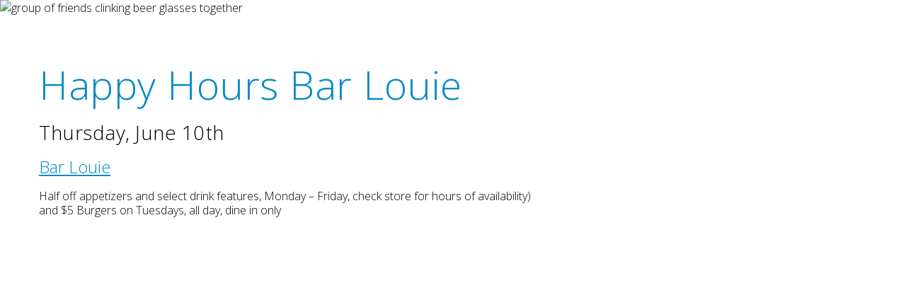

--- FILE ---
content_type: text/html; charset=utf-8
request_url: https://www.vagateway.com/sales/happy-hours/
body_size: 1582
content:
<!DOCTYPE html>
<html lang="en">
    <head>
        <meta http-equiv="content-type" content="text/html; charset=UTF-8" />
        <meta name="viewport" content="width=device-width,initial-scale=1">
        <meta name="title" content="Happy Hours Bar Louie | Virginia Gateway" /><meta name="description" content="Come early to take advantage of the Happy Hours Bar Louie at Virginia Gateway. Stop by Shopper Services to further enhance your shopping experience." /><meta name="robots" content="index, follow, max-snippet:-1, max-image-preview:large, max-video-preview:-1" /><link rel="canonical" href="https://www.vagateway.com/sales/happy-hours/" /><meta property="og:locale" content="en_US" /><meta property="og:type" content="article" /><title>Happy Hours Bar Louie | Virginia Gateway</title><meta property="og:title" content="Happy Hours Bar Louie | Virginia Gateway" /><meta property="og:description" content="Come early to take advantage of the Happy Hours Bar Louie at Virginia Gateway. Stop by Shopper Services to further enhance your shopping experience." /><meta property="og:url" content="https://www.vagateway.com/sales/happy-hours/" /><meta property="og:site:name" content="Virginia Gateway" /><meta name="twitter:card" content="summary_large_image" /><meta name="google-site-verification" content="PzUShYK2gEgTe7XSSgjY1wZbDSlfbzKR8WFXKp5cTn8" /><meta name="msvalidate.01" content="2AB711FF78857CB62F6D7D0535D9AB78" /><meta property="og:image" content="https://www.vagateway.com/media/v1/425/2019/04/VG_Directory-Page.jpg" />
        <script src="/javascript/pylot.js?v=1.12.33"></script>
        <script src="/dist/start.js?v=1.12.33"></script>
        <!-- preconnect urls -->
        <link rel="preconnect" href="https://cdnjs.cloudflare.com">   
        <link rel="preconnect" href="https://www.googletagmanager.com">
        <link rel="preconnect" href="https://www.google-analytics.com">
        <link rel="preconnect" href="https://fonts.gstatic.com" crossorigin>
        <link title="lang-tag" rel="alternate" hreflang="x-default" href="https://www.vagateway.com/sales/happy-hours/" /><link title="lang-tag" rel="alternate" hreflang="en" href="https://www.vagateway.com/sales/happy-hours/" /><link type="text/css" rel="stylesheet" href="https://fonts.googleapis.com/css2?family=Open+Sans:wght@100;200;300;400&display=swap" /><link type="text/css" rel="stylesheet" href="https://fonts.googleapis.com/css2?family=Open+Sans:wght@100;200;300;400&display=swap" /><link rel="shortcut icon" href="/media/v1/425/2019/04/Va-Gateway.png" />
        <style id='ssr-styles'>.h1,.h2,.h3,.h4,.h5,.h6,h1,h2,h3,h4,h5,h6{font-family:'Open Sans',sans-serif;font-weight:300}body{font-family:'Open Sans',sans-serif;font-weight:100}body{color:#000000;background-color:#fff}a{color:#0089c7}body .grid-container{max-width:75rem}body .grid-container.restricted{max-width:62rem}.primary-txt{color:#0089c7}.secondary-txt{color:#0089c7}.tertiary-txt{color:#dddddd}.background-txt{color:#EEEEEE}.body-copy-txt{color:#000000 !important}.white-txt{color:#ffffff !important}.primary-bg{background-color:#0089c7}.secondary-bg{background-color:#0089c7}.tertiary-bg{background-color:#dddddd}.background-bg{background-color:#EEEEEE}.body-copy-bg{background-color:#000000}.white-bg{background-color:#fff}.primary-fill{fill:#0089c7}.secondary-fill{fill:#0089c7}.tertiary-fill{fill:#dddddd}.background-fill{fill:#EEEEEE}.primary-border{border-color:#0089c7}.secondary-border{border-color:#0089c7}.tertiary-border{border-color:#dddddd}.background-border{border-color:#EEEEEE}.body-copy-border{border-color:#000000}.white-border{border-color:#fff !important}.drop-shadow-light:hover{box-shadow:5px 5px 15px rgba(0,0,0,.3) !important}.drop-shadow-medium:hover{box-shadow:7px 7px 17px rgba(0,0,0,.5) !important}.drop-shadow-heavy:hover{box-shadow:9px 9px 19px rgba(0,0,0,.7) !important}#noresults{margin:9.375rem 0;display:flex;flex-flow:column nowrap;align-items:center}#noresults .title{width:fit-content;margin-bottom:1.25rem;font-size:1.625rem}#noresults .showfull{with:fit-content;text-decoration:underline;cursor:pointer;font-size:1rem}#header .hover a,#header .hover div{color:#ffffff}#header .hover:hover a,#header .hover:hover div{color:}.button.tertiary{margin:0px;padding:10px;color:#000000 !important;background-color:#dddddd;border-radius:0px}.hero .slick-dots li.slick-active button:before{background-color:#0089c7}.image-carousel-hero__module .slick-slider.multiple-slides .slick-dots li.slick-active button:before{background-color:#0089c7 !important}.mvk-responsive-video{position:relative;height:0}.mvk-responsive-video iframe{position:absolute;top:0;left:0;width:100%;height:100%}.mvk-responsive-video.vertical{padding-bottom:177.777%}.mvk-responsive-video.square{padding-bottom:100%}.mvk-responsive-video.standard{padding-bottom:75%}.mvk-responsive-video.widescreen{padding-bottom:56.25%}.mvk-responsive-video.cinema{padding-bottom:42.55%}.post-type-list.three_col_image .related-store{font-family:'Open Sans',sans-serif}.color-splash-hr{height:5px;width:100px;border:none;margin:1rem 0;background-color:#000}@media screen and (max-width:639px){.content-area .separator-lines:after{content:"";position:absolute;bottom:0;left:0;display:block;width:100%;height:2px;background:linear-gradient(to right,#0089c7,#0089c7)}}@media screen and (min-width:640px){.content-area .separator-lines:after{content:"";position:absolute;top:0;right:0;display:block;width:2px;height:100%;background:linear-gradient(to bottom,#0089c7,#0089c7)}}hr:not(.color-splash-hr){background:linear-gradient(to right,#0089c7,#0089c7);height:1px;border:transparent}@media (max-width:639px){#modules-container .grid-container:not(.full){padding-left:0.625rem;padding-right:0.625rem}}@media (min-width:640px){#modules-container .grid-container:not(.full){padding-left:0.9375rem;padding-right:0.9375rem}}#connect-with-us .tertiary-bg{background-color:#fff}#connect-with-us .body-copy-txt{color:#4E86BE !important}</style>
    </head>
    <noscript>Javascript must be enabled to view this site.</noscript>
    <body id="body"></body>
</html>

--- FILE ---
content_type: application/javascript; charset=UTF-8
request_url: https://www.vagateway.com/dist/96af3ece9792679f25bf.js
body_size: 455
content:
"use strict";(self.webpackChunkPylot_Frontend=self.webpackChunkPylot_Frontend||[]).push([[1874],{21874:(e,t,n)=>{n.r(t),n.d(t,{default:()=>u});var c=n(96540),a=n(52376),l=n(20982),r=n(66188),o=n(76913),i=c.lazy((function(){return Promise.resolve().then(n.bind(n,16895))})),m=function(e){var t=e.item,n=t.classes?t.classes.join(" "):null;return c.createElement(c.Fragment,null,c.createElement(o.jl,{className:"nav-item ".concat(t.children?"with-children":""," item-").concat(t.ID," ").concat(n)},c.createElement(i,{className:"".concat(n),type:"anchor",url:t.url,target:t.target?t.target:null},(0,a.decode)(t.title),t.font_awesome_icon&&c.createElement(l.g,{icon:r.X7I["".concat(t.font_awesome_icon)],className:"locked"}))),t.children&&c.createElement(s,{id:t.ID,items:t.children}))},s=function(e){var t=e.id,n=e.items;return c.createElement("div",{className:"children group-".concat(t)},n.map((function(e){return c.createElement(m,{item:e})})))};const u=function(e){var t,n,a=e.data;return c.createElement(o.Hy,{className:"footer-nav ".concat(a.menu_style," mobile-").concat(a.enable_mobile_alignment?a.mobile_alignment:"false"," desktop-").concat(a.widget_alignment)},(null===(t=a.menu_select)||void 0===t?void 0:t.length)>0&&(null===(n=a.menu_select)||void 0===n?void 0:n.map((function(e){return c.createElement(m,{item:e})}))))}}}]);
//# sourceMappingURL=96af3ece9792679f25bf.js.map